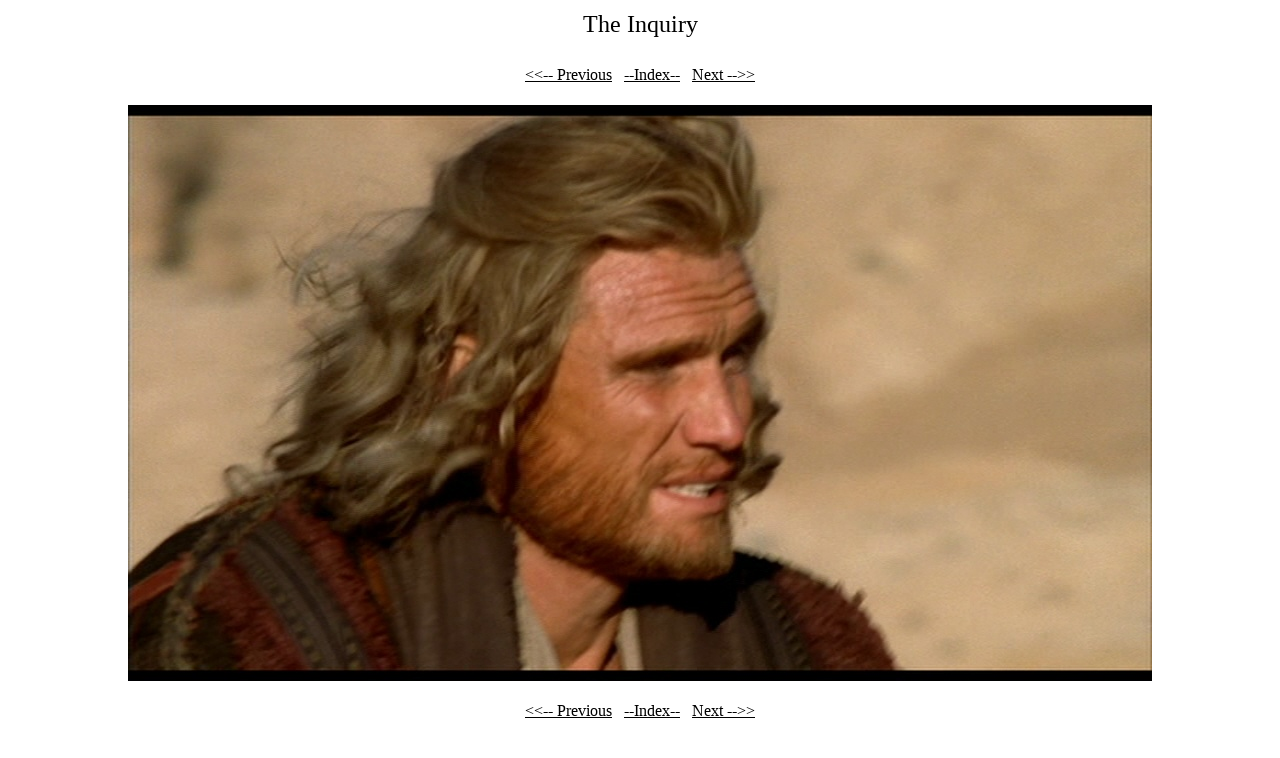

--- FILE ---
content_type: text/html
request_url: http://dolph-ultimate.com/dolph-in/inquiry/inquiry104.html
body_size: 1134
content:
<HTML><HEAD>
<META HTTP-EQUIV="Content-Type" CONTENT="text/html; charset=windows-1250">
<META NAME="Description" CONTENT="The Inquiry">
<TITLE>The Inquiry</TITLE></HEAD>
<BODY BGCOLOR="#FFFFFF" TEXT="#000000">
<STYLE> A:link {color: #000000;} A:visited {color: #000000;}  A,TR,TD,DIV {font-family: Times;}</STYLE>
<CENTER>
<TABLE BGCOLOR=""><TR><TD ALIGN=CENTER>
<FONT SIZE="+2" FACE="Times">The Inquiry</FONT>
</TD></TR>
<TR><TD ALIGN=CENTER>

</TD></TR></TABLE><BR>
<TABLE BGCOLOR=""><TR><TD>
<A HREF="inquiry103.html"><<-- Previous</A>&nbsp&nbsp
<A HREF="inquiry.html">--Index--</A>&nbsp&nbsp
<A HREF="inquiry105.html">Next -->></A>
</TD></TR></TABLE><BR>
<IMG SRC="ds_vlcsnap-2010-12-17-13h17m19s226.jpg" ALT="Image 104 of 141  -  118 kB"><BR><BR>
<TABLE BGCOLOR=""><TR><TD>
<A HREF="inquiry103.html"><<-- Previous</A>&nbsp&nbsp
<A HREF="inquiry.html">--Index--</A>&nbsp&nbsp
<A HREF="inquiry105.html">Next -->></A>
</TD></TR></TABLE><BR>
<BR><HR><H6><DIV ALIGN="center">Gallery created with <A HREF="http://www.mihov.com/eng/">Mihov Gallery Creator</A>.</DIV></H6>
</BODY></HTML>
